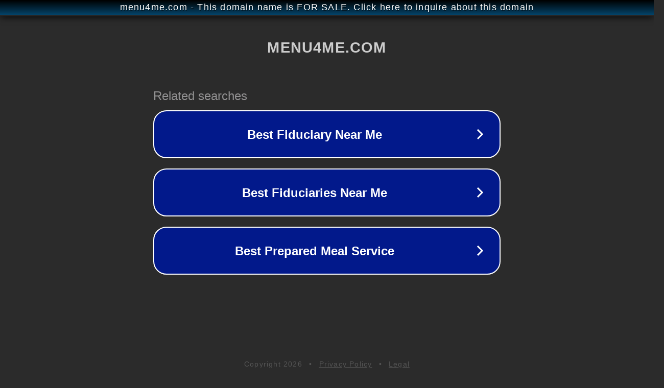

--- FILE ---
content_type: text/html; charset=utf-8
request_url: http://www.menu4me.com/Cleaner-6.html
body_size: 1066
content:
<!doctype html>
<html data-adblockkey="MFwwDQYJKoZIhvcNAQEBBQADSwAwSAJBANDrp2lz7AOmADaN8tA50LsWcjLFyQFcb/P2Txc58oYOeILb3vBw7J6f4pamkAQVSQuqYsKx3YzdUHCvbVZvFUsCAwEAAQ==_tnxloSgbjnp1m3xeZSMlk4q76rJ2V+XDo/7bD4XHOtANUFc0Has1NGiVI3cUQ22hj+5yEETC+rt6gRMZRuvTfQ==" lang="en" style="background: #2B2B2B;">
<head>
    <meta charset="utf-8">
    <meta name="viewport" content="width=device-width, initial-scale=1">
    <link rel="icon" href="[data-uri]">
    <link rel="preconnect" href="https://www.google.com" crossorigin>
</head>
<body>
<div id="target" style="opacity: 0"></div>
<script>window.park = "[base64]";</script>
<script src="/bvvfuNDLr.js"></script>
</body>
</html>
